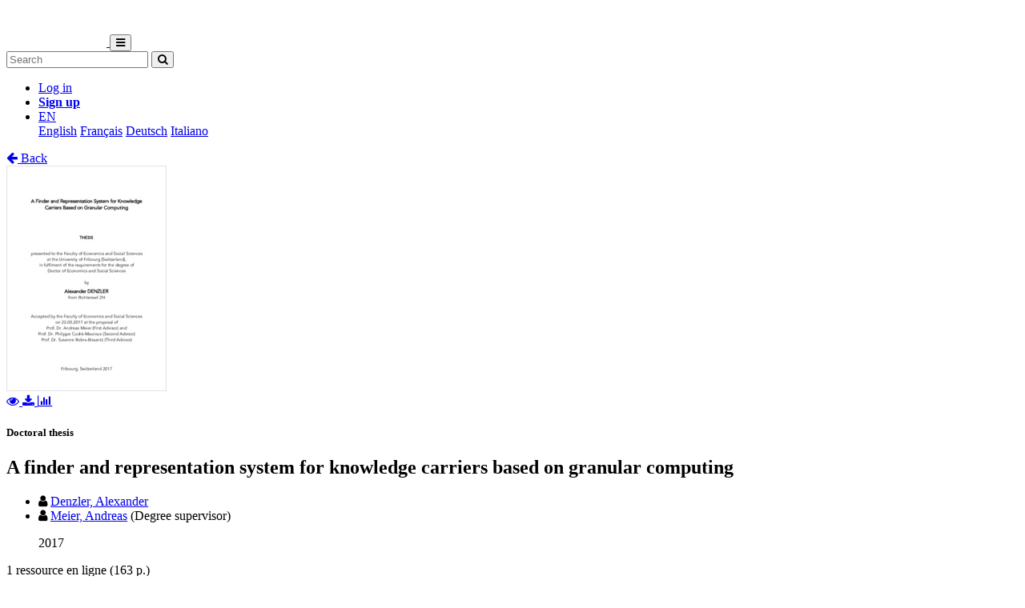

--- FILE ---
content_type: text/html; charset=utf-8
request_url: https://folia.unifr.ch/unifr/documents/305388
body_size: 7123
content:




<!DOCTYPE html>
<html 
  lang="en" dir="ltr"
>


<head>
  

<script async src="https://www.googletagmanager.com/gtag/js?id=UA-1831395-15"></script>
<script>
  window.dataLayer = window.dataLayer || [];
  function gtag() { dataLayer.push(arguments); }
  gtag('js', new Date());

  gtag('config', 'UA-1831395-15');
</script>


  <meta charset="utf-8">
  <meta http-equiv="X-UA-Compatible" content="IE=edge">
  <meta name="viewport" content="width=device-width, initial-scale=1">
  <meta name="description" content="The SONAR project aims to create a scholarly archive that collects, promotes and preserves the publications of authors affiliated with Swiss public research institutions.">
  
  
  <title>A finder and representation system for knowledge carriers based on granular computing | FOLIA - Fribourg Open Library and Archive</title>
  
  <meta name="msapplication-TileColor" content="#ffffff">
  <meta name="msapplication-TileImage" content="/static/ms-icon-144x144.png">
  <meta name="theme-color" content="#ffffff">
  <link rel="apple-touch-icon" sizes="57x57" href="/static/apple-icon-57x57.png">
  <link rel="apple-touch-icon" sizes="60x60" href="/static/apple-icon-60x60.png">
  <link rel="apple-touch-icon" sizes="72x72" href="/static/apple-icon-72x72.png">
  <link rel="apple-touch-icon" sizes="76x76" href="/static/apple-icon-76x76.png">
  <link rel="apple-touch-icon" sizes="114x114" href="/static/apple-icon-114x114.png">
  <link rel="apple-touch-icon" sizes="120x120" href="/static/apple-icon-120x120.png">
  <link rel="apple-touch-icon" sizes="144x144" href="/static/apple-icon-144x144.png">
  <link rel="apple-touch-icon" sizes="152x152" href="/static/apple-icon-152x152.png">
  <link rel="apple-touch-icon" sizes="180x180" href="/static/apple-icon-180x180.png">
  <link rel="icon" type="image/png" sizes="192x192" href="/static/android-icon-192x192.png">
  <link rel="icon" type="image/png" sizes="32x32" href="/static/favicon-32x32.png">
  <link rel="icon" type="image/png" sizes="96x96" href="/static/favicon-96x96.png">
  <link rel="icon" type="image/png" sizes="16x16" href="/static/favicon-16x16.png">
  <link rel="manifest" href="/static/manifest.json">
  <link rel="apple-touch-icon-precomposed" sizes="144x144"
    href="/static/apple-touch-icon-144-precomposed.png">
  <link rel="apple-touch-icon-precomposed" sizes="114x114"
    href="/static/apple-touch-icon-114-precomposed.png">
  <link rel="apple-touch-icon-precomposed" sizes="72x72"
    href="/static/apple-touch-icon-72-precomposed.png">
  <link rel="apple-touch-icon-precomposed" sizes="57x57"
    href="/static/apple-touch-icon-57-precomposed.png">
  <style>
    @layer bootstrap, theme, sonar-ui, primeng, utilities;
  </style>
  <link rel="stylesheet" href="/static/dist/css/unifr-theme.428bed7de6327cf8717a.css" />
  <link rel="preconnect" href="https://fonts.gstatic.com">
  <link
    href="https://fonts.googleapis.com/css2?family=Roboto+Condensed:wght@300;700&family=Roboto:wght@300;700&display=swap"
    rel="stylesheet">
  <link rel="stylesheet" href="https://cdnjs.cloudflare.com/ajax/libs/font-awesome/4.7.0/css/font-awesome.min.css"
    integrity="sha512-SfTiTlX6kk+qitfevl/7LibUOeJWlt9rbyDn92a1DqWOw9vWG2MFoays0sgObmWazO5BQPiFucnnEAjpAB+/Sw=="
    crossorigin="anonymous">
<!-- Schema.org in JSON_LD -->
<script type="application/ld+json">
  {"@type": "Thesis", "@context": "http://schema.org/", "@id": "https://folia.unifr.ch/global/documents/305388", "name": "A finder and representation system for knowledge carriers based on granular computing", "abstract": "In one of his publications Aristotle states \u201dAll human beings by their nature desire to know\u201d [Kraut 1991]. This desire is initiated the day we are born and accompanies us for the rest of our life. While at a young age our parents serve as one of the principle sources for knowledge, this changes over the course of time. Technological advances and particularly the introduction of the Internet, have given us new possibilities to share and access knowledge from almost anywhere at any given time. Being able to access and share large collections of written down knowledge is only one part of the equation. Just as important is the internalization of it, which in many cases can prove to be difficult to accomplish. Hence, being able to request assistance from someone who holds the necessary knowledge is of great importance, as it can positively stimulate the internalization procedure.  However, digitalization does not only provide a larger pool of knowledge sources to choose from but also more people that can be potentially activated, in a bid to receive personalized assistance with a given problem statement or question. While this is beneficial, it imposes the issue that it is hard to keep track of who knows what. For this task so-called Expert Finder Systems have been introduced, which are designed to identify and suggest the most suited candidates to provide assistance. Throughout this Ph.D. thesis a novel type of Expert Finder System will be introduced that is capable of capturing the knowledge users within a community hold, from explicit and implicit data sources. This is accomplished with the use of granular computing, natural language processing and a set of metrics that have been introduced to measure and compare the suitability of candidates. Furthermore, are the knowledge requirements of a problem statement or question being assessed, in order to ensure that only the most suited candidates are being recommended to provide assistance.", "description": "In one of his publications Aristotle states \u201dAll human beings by their nature desire to know\u201d [Kraut 1991]. This desire is initiated the day we are born and accompanies us for the rest of our life. While at a young age our parents serve as one of the principle sources for knowledge, this changes over the course of time. Technological advances and particularly the introduction of the Internet, have given us new possibilities to share and access knowledge from almost anywhere at any given time. Being able to access and share large collections of written down knowledge is only one part of the equation. Just as important is the internalization of it, which in many cases can prove to be difficult to accomplish. Hence, being able to request assistance from someone who holds the necessary knowledge is of great importance, as it can positively stimulate the internalization procedure.  However, digitalization does not only provide a larger pool of knowledge sources to choose from but also more people that can be potentially activated, in a bid to receive personalized assistance with a given problem statement or question. While this is beneficial, it imposes the issue that it is hard to keep track of who knows what. For this task so-called Expert Finder Systems have been introduced, which are designed to identify and suggest the most suited candidates to provide assistance. Throughout this Ph.D. thesis a novel type of Expert Finder System will be introduced that is capable of capturing the knowledge users within a community hold, from explicit and implicit data sources. This is accomplished with the use of granular computing, natural language processing and a set of metrics that have been introduced to measure and compare the suitability of candidates. Furthermore, are the knowledge requirements of a problem statement or question being assessed, in order to ensure that only the most suited candidates are being recommended to provide assistance.", "inLanguage": "eng", "creator": [{"@type": "Person", "name": "Denzler, Alexander"}], "headline": "A finder and representation system for knowledge carriers based on granular computing", "datePublished": "2017", "url": ["https://folia.unifr.ch/documents/305388/files/DenzlerA.pdf"], "keywords": ["Informatique douce", "Exploration de donn\u00e9es", "Entreprises"], "identifier": "https://folia.unifr.ch/global/documents/305388", "license": "License undefined", "image": "https://folia.unifr.ch/documents/305388/files/DenzlerA-pdf.jpg"}
</script>

<link rel="stylesheet" href="https://cdn.jsdelivr.net/npm/katex@0.16.22/dist/katex.min.css" integrity="sha384-5TcZemv2l/9On385z///+d7MSYlvIEw9FuZTIdZ14vJLqWphw7e7ZPuOiCHJcFCP" crossorigin="anonymous">
<style>
  .katex-display {
    display: inline-block !important;
    margin: 0 0.4rem 0 0 !important;
  }
</style>

<!-- Google Scholar -->
<meta name="citation_title" content="A finder and representation system for knowledge carriers based on granular computing">
<meta name="citation_language" content="en">
<meta name="citation_publication_date" content="2017">
<meta name="citation_keywords" content="Informatique douce ; Exploration de données ; Entreprises">
<meta name="citation_pdf_url" content="https://folia.unifr.ch/documents/305388/files/DenzlerA.pdf">
<meta name="citation_online_date" content="2017">
<meta name="citation_author" content="Denzler, Alexander">
<meta name="citation_abstract_html_url" content="https://folia.unifr.ch/global/documents/305388">


  
  <base href="/">
  
</head>

<body 
  itemscope itemtype="http://schema.org/WebPage" data-spy="scroll" data-target=".scrollspy-target">
  <!--[if lt IE 8]>
          <p class="browserupgrade">You are using an <strong>outdated</strong> browser. Please <a href="http://browsehappy.com/">upgrade your browser</a> to improve your experience.</p>
        <![endif]-->
  <header>
    
<nav class="navbar navbar-expand-lg bg-organisation">
  <div class="container">
    
    
    <a class="navbar-brand" href="/unifr">
      
      
      
      <img src="/organisations/unifr/files/logo_unifr_hepfr.png" alt="Organisation logo" height="50"
        class="d-inline-block align-top mr-3 my-2" alt="">
      
      
    </a>
    
    <button class="ml-auto navbar-toggler" type="button" data-toggle="collapse" data-target="#navbarSupportedContent"
      aria-controls="navbarSupportedContent" aria-expanded="false" aria-label="Toggle navigation">
      <i class="fa fa-bars p-1"></i>
    </button>
    <div class="collapse navbar-collapse" id="navbarSupportedContent">
      
      
      <form
        action="/unifr/search/documents"
        class="form-inline my-2 my-lg-0 ml-lg-3">
        <input name="q" class="form-control  mr-sm-2"
          type="search" placeholder="Search" aria-label="Search"
          value="">
        <button class="btn btn-outline-light btn-sm my-2 my-sm-0" type="submit"
          aria-label="Search">
          <i class="fa fa-search"></i>
        </button>
      </form>
      
      
      <ul class="navbar-nav ml-auto">
        <li class="nav-item px-3">
          <a class="nav-link" href="/login/?next=/unifr/documents/305388" title="Log in">
            Log in
          </a>
        </li>
        
        <li class="nav-item">
          <a class="btn btn-outline-light" href="/signup/">
            <strong>Sign up</strong>
          </a>
        </li>
        
        
        <li class="nav-item dropdown pl-3">
          <a class="nav-link dropdown-toggle dropdown-toggle-custom" href="#" id="languageDropdown" role="button" data-toggle="dropdown"
            aria-haspopup="true" aria-expanded="false">
            EN
          </a>
          <div class="dropdown-menu dropdown-menu-right" aria-labelledby="languageDropdown">
            
            <a class="dropdown-item" href="/lang/en">English</a>
            
            <a class="dropdown-item" href="/lang/fr">Français</a>
            
            <a class="dropdown-item" href="/lang/de">Deutsch</a>
            
            <a class="dropdown-item" href="/lang/it">Italiano</a>
            
          </div>
        </li>
        
      </ul>
    </div>
  </div>
</nav>
    


  </header>
  <div class="container my-5"><div class="my-5"></div>







<section class="mt-3">
  <div class="mb-3">
    <a href="javascript: history.back(-1)">
      <i class="fa fa-arrow-left mr-1"></i> Back
    </a>
  </div>
  <div class="row">
    <div class="col-lg-3 text-center">
      
      <div class="mb-4">
        
<div class="text-center">
  
  

<a href="/documents/305388/preview/DenzlerA.pdf" target="_self" class="previewLink" data-title="Texte intégral">
  <img src="/documents/305388/files/DenzlerA-pdf.jpg" class="img-fluid" alt="Texte intégral">
</a>


  
  
  <div class="my-2">
    
    
    <a href="/documents/305388/preview/DenzlerA.pdf" data-title="Texte intégral" class="previewLink">
      <i class="fa fa-eye mx-1"></i>
    </a>
    
    
    <a href="/documents/305388/files/DenzlerA.pdf?download">
      <i class="fa fa-download mx-1"></i>
    </a>
    
    <a href="https://folia.unifr.ch/unifr/documents/305388#stats" class="sonar-tooltip" data-toggle="tooltip" data-placement="top" title="File downloads: 378">
      <i class="fa fa-bar-chart mx-1"></i>
    </a>
  </div>
</div>

      </div>
      

      <!-- DOCUMENT TYPE -->
      
      <h5 class="my-4">Doctoral thesis</h5>
      

      
    </div>
    <div class="col">
      <h1 class="text-primary">A finder and representation system for knowledge carriers based on granular computing</h1>
      <!-- SUBDIVISIONS -->
      
        

      <!-- CONTRIBUTORS Not bf:Meeting -->
      
      
      <div class="my-2">
        <ul class="list-unstyled m-0">
          
          <li class="creator ">
            

<i class="fa fa-user mr-1"></i>


<!-- contribution name -->
<a href="/unifr/search/documents?q=contribution.agent.preferred_name:Denzler,+Alexander"
>Denzler, Alexander</a>
<!-- meeting -->

<!-- role for person -->


<!-- affiliation -->

<small><i class="text-muted"></i></small>


          </li>
          
          <li class="creator ">
            

<i class="fa fa-user mr-1"></i>


<!-- contribution name -->
<a href="/unifr/search/documents?q=contribution.agent.preferred_name:Meier,+Andreas"
>Meier, Andreas</a>
<!-- meeting -->

<!-- role for person -->

(Degree supervisor)


<!-- affiliation -->

<small><i class="text-muted"></i></small>


          </li>
          
        </ul>
        
      </div>
      

      <!-- PUBLICATION STATEMENT -->
      
      <ul class="list-unstyled my-2">
        
        
        2017
        
      </ul>
      

      <!-- EXTENT -->
      
      <p class="my-2">
        1 ressource en ligne (163 p.)
        
        
      </p>
      

      <!-- EDITION STATEMENT -->
      

      <!-- DISSERTATION -->
      
      
      <p class="my-2">Thèse de doctorat: Université de Fribourg, 2017</p>
      

      <!-- PART OF -->
      

      <!-- ---------------------- SUBJECTS ---------------------- -->
      
      <div class="my-3">
        
        
        <h5 class="d-inline">
          <a href="/unifr/search/documents?q=subjects.label.value:%22Informatique+douce%22">
            <span class="badge badge-secondary text-light font-weight-light">
              <i class="fa fa-tag mx-1"></i> Informatique douce
            </span></a>
        </h5>
        
        
        
        <h5 class="d-inline">
          <a href="/unifr/search/documents?q=subjects.label.value:%22Exploration+de+donn%C3%A9es%22">
            <span class="badge badge-secondary text-light font-weight-light">
              <i class="fa fa-tag mx-1"></i> Exploration de données
            </span></a>
        </h5>
        
        
        
        <h5 class="d-inline">
          <a href="/unifr/search/documents?q=subjects.label.value:%22Entreprises%22">
            <span class="badge badge-secondary text-light font-weight-light">
              <i class="fa fa-tag mx-1"></i> Entreprises
            </span></a>
        </h5>
        
        
      </div>
      

       <!-- ---------------------- ABSTRACT ---------------------- -->
      
      
      <div class="my-4 text-justify">
        
        <a href="#" class="abstract-lang badge badge-secondary text-light"
          data-lang="eng">English</a>
        
        
        <span id="lang-eng" class="abstract-container abstract-data ">
          In one of his publications Aristotle states ”All human beings by their nature desire to know” [Kraut 1991]. This desire is initiated the day we are born and accompanies us for the rest of our life. While at a young age our parents serve as one of the principle sources for knowledge, this changes over the course of time. Technological advances and particularly the introduction of the Internet, have given us new possibilities to share and access knowledge from almost anywhere at any given time. Being able to access and share large collections of written down knowledge is only one part of the equation. Just as important is the internalization of it, which in many cases can prove to be difficult to accomplish. Hence, being able to request assistance from someone who holds the necessary knowledge is of great importance, as it can positively stimulate the internalization procedure.  However, digitalization does not only provide a larger pool of knowledge sources to choose from but also more people that can be potentially activated, in a bid to receive personalized assistance with a given problem statement or question. While this is beneficial, it imposes the issue that it is hard to keep track of who knows what. For this task so-called Expert Finder Systems have been introduced, which are designed to identify and suggest the most suited candidates to provide assistance. Throughout this Ph.D. thesis a novel type of Expert Finder System will be introduced that is capable of capturing the knowledge users within a community hold, from explicit and implicit data sources. This is accomplished with the use of granular computing, natural language processing and a set of metrics that have been introduced to measure and compare the suitability of candidates. Furthermore, are the knowledge requirements of a problem statement or question being assessed, in order to ensure that only the most suited candidates are being recommended to provide assistance.
        </span>
        
      </div>
      

      <!-- ---------------------- ADDITIONAL INFOS / FIELDS ---------------------- -->
      <dl class="row mb-0">
        <!-- PROJECTS -->
        

        <!-- COLLECTIONS -->
        

        <!-- CUSTOM FIELDS -->
        
        
        <dt class="col-lg-3">
          
          
          Faculty
          
        </dt>
        <dd class="col-lg-9">Faculté des sciences économiques et sociales et du management</dd>
        
        
        
        
        
        

        <!-- LANGUAGE -->
        
        <dt class="col-lg-3">
          Language
        </dt>
        <dd class="col-lg-9">
          <ul class="list-unstyled mb-0">
            
            <li>
              English
            </li>
            
          </ul>
        </dd>
        

        <!-- CONTRIBUTIONS -> TYPE: bf:Meeting -->
        
        

        <!-- CONTENT NOTE -->
        

        <!-- CLASSIFICATION -->
        
        <dt class="col-lg-3">
          Classification
        </dt>
        <dd class="col-lg-9">
          
              <a href="/unifr/search/documents?q=classification.classificationPortion:%2233%22">
                
                  Economics
                
              </a>
            
          
        </dd>
        

        <!-- OTHER EDITION -->
        
          


        

        <!-- RELATED TO -->
        
          


        

        <!-- SERIES -->
        

        <!-- NOTES -->
        
        <dt class="col-lg-3">
          Notes
        </dt>
        <dd class="col-lg-9">
            <ul class="list-unstyled mb-0">
              
              <li>Ressource en ligne consultée le 31.05.2017</li>
              
            </ul>
        </dd>
        

        <!-- OTHER MATERIAL CHARACTERISTICS -->
        


        <!-- ADDITIONAL MATERIALS -->
        

        <!-- LICENSE -->
        
        <dt class="col-lg-3">
          License
        </dt>
        <dd class="col-lg-9">
          <div class="d-flex flex-column">
            <div class="d-flex">
              License undefined
              
            </div>
            
          </div>
        </dd>
        

        <!-- OA STATUS -->
        

        <!-- IDENTIFIED BY -->
        
        <dt class="col-lg-3">
          Identifiers
        </dt>
        <dd class="col-lg-9">
          <ul class="list-unstyled mb-0">
            
            <li>
              


  
  
    
  



  <span class="badge badge-secondary text-light mr-1">RERO DOC</span>
  
    
      288869
    
  




            </li>
            
            <li>
              


  
  
    
    



  <span class="badge badge-secondary text-light mr-1">URN</span>
  
    <a href="https://nbn-resolving.org/urn:nbn:ch:rero-002-116196" title="External link" target="_blank">urn:nbn:ch:rero-002-116196</a>
  




            </li>
            
            <li>
              


  
  
    
  



  <span class="badge badge-secondary text-light mr-1">RERO</span>
  
    
      R008659858
    
  




            </li>
            
          </ul>
        </dd>
        

        <!-- PERMALINK -->
        
        <dt class="col-lg-3">
          Persistent URL
        </dt>
        <dd class="col-lg-9 text-truncate">
          <a href="https://folia.unifr.ch/unifr/documents/305388">https://folia.unifr.ch/unifr/documents/305388</a>
        </dd>
      </dl>
    </div>
  </div>

  

  <!-- Statistics -->
  <h5 id="stats" class="mt-5">Statistics</h5>
  <hr class="mb-4 mt-0" />
  <div class="row">
    <div class="col">
      <strong>Document views:</strong> 364
      <strong class="mt-2 d-block">File downloads:</strong>
      <ul>
        
        <li>
          
            <span class="sonar-tooltip" title="DenzlerA.pdf">Texte intégral:</span> 378
          
        </li>
        
      </ul>
    </div>
  </div>

  <!-- Preview modal -->
  <div class="modal fade" id="previewModal" tabindex="-1" role="dialog" aria-hidden="true">
    <div class="modal-dialog modal-lg" role="document">
      <div class="modal-content">
        <div class="modal-header">
          <h5 class="modal-title" id="preview-title">Preview</h5>
          <button type="button" class="close" data-dismiss="modal" aria-label="Close">
            <span aria-hidden="true">&times;</span>
          </button>
        </div>
        <div class="modal-body">
          <iframe class="preview-iframe" id="preview-iframe" width="100%" height="800" src=""
            style="border: none;"></iframe>
        </div>
      </div>
    </div>
  </div>
</section>
  </div>

  


<footer id="footer" class="mt-5">
  <div class="container">
    
    <div class="row justify-content-center align-items-center bg-light">
      <div class="col py-4 py-lg-5 text-center text-lg-left">
        <div class="d-lg-flex flex-row">
          <p><a href="/unifr/help/">Help &amp; documentation</a>&nbsp;&nbsp;|&nbsp;&nbsp;<a href="https://webapps.unifr.ch/folia">Upload Articles to FOLIA</a>&nbsp;&nbsp;|&nbsp;&nbsp;<a href="https://www.unifr.ch/researcher/en/openscience/open-access/contact.html">Contact</a></p>
        </div>
      </div>
    </div>
    
    <div class="row justify-content-center align-items-center mt-2">
      <div class="col text-center p-0">
        <div class="d-lg-flex flex-row">
          <div class="col-lg text-center text-lg-right">
            Powered by <a href="https://www.rero.ch/produits/sonar" target="_blank">SONAR</a> &
            <a href="https://inveniosoftware.org/" target="_blank">Invenio</a> |
            <a href="https://github.com/rero/sonar/releases/tag/v1.12.3" target="_blank" rel="noopener">v1.12.3</a> |
            <a href="https://www.rero.ch/legal/privacy/declaration_protection_donnees_SONAR.pdf" target="_blank">Privacy policy</a>
          </div>
        </div>
      </div>
    </div>
  </div>
</footer>
<script defer src="https://cdn.jsdelivr.net/npm/katex@0.16.22/dist/katex.min.js" integrity="sha384-cMkvdD8LoxVzGF/RPUKAcvmm49FQ0oxwDF3BGKtDXcEc+T1b2N+teh/OJfpU0jr6" crossorigin="anonymous"></script>
<script defer src="https://cdn.jsdelivr.net/npm/katex@0.16.22/dist/contrib/auto-render.min.js" integrity="sha384-hCXGrW6PitJEwbkoStFjeJxv+fSOOQKOPbJxSfM6G5sWZjAyWhXiTIIAmQqnlLlh" crossorigin="anonymous"></script>
<script>
  document.addEventListener("DOMContentLoaded", function() {
      renderMathInElement(document.body);
  });
</script>
<script src="https://cdnjs.cloudflare.com/ajax/libs/popper.js/1.16.1/umd/popper.min.js"
  integrity="sha512-ubuT8Z88WxezgSqf3RLuNi5lmjstiJcyezx34yIU2gAHonIi27Na7atqzUZCOoY4CExaoFumzOsFQ2Ch+I/HCw=="
  crossorigin="anonymous" referrerpolicy="no-referrer"></script>
<script src="https://code.jquery.com/jquery-3.5.1.slim.min.js"
  integrity="sha256-4+XzXVhsDmqanXGHaHvgh1gMQKX40OUvDEBTu8JcmNs=" crossorigin="anonymous"></script>
<script src="https://stackpath.bootstrapcdn.com/bootstrap/4.5.2/js/bootstrap.min.js"></script>
<script>
  $(document).ready(function () {
    var $iframe = $('#preview-iframe');
    var $previewTitle = $('#preview-title');

    $('.previewLink').click(function (event) {
      event.preventDefault();
      var link = $(this).attr('href')

      if (link !== $iframe.attr('src')) {
        $iframe.attr('src', $(this).attr('href'));
        $previewTitle.text($(this).data('title'));
      }

      $('#previewModal').modal('show')
    });

    $('.affiliation-tooltip').tooltip();
    $(".sonar-tooltip").tooltip();

    // Show all contributors
    $('#show-more-contributors').click(function (event) {
      event.preventDefault();
      $('li.creator.d-none').removeClass('d-none');
      $(this).remove();
    });

    $('.abstract-lang').click(function (event) {
      event.preventDefault();
      $('.abstract-container').addClass('d-none');
      var id = '#lang-' + $(this).data('lang');
      $(id).removeClass('d-none');
      $('.abstract-lang').removeClass().addClass('abstract-lang badge badge-light text-reset');
      $(this).removeClass().addClass('abstract-lang badge badge-secondary text-light');
    });
  });
</script>

</body>

</html>